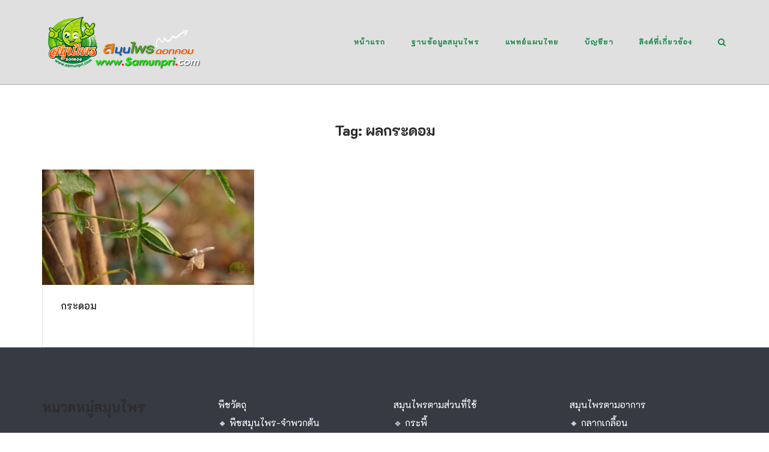

--- FILE ---
content_type: text/html; charset=utf-8
request_url: https://www.google.com/recaptcha/api2/aframe
body_size: 268
content:
<!DOCTYPE HTML><html><head><meta http-equiv="content-type" content="text/html; charset=UTF-8"></head><body><script nonce="KKERpKGkgtY_4TLvuIEz1Q">/** Anti-fraud and anti-abuse applications only. See google.com/recaptcha */ try{var clients={'sodar':'https://pagead2.googlesyndication.com/pagead/sodar?'};window.addEventListener("message",function(a){try{if(a.source===window.parent){var b=JSON.parse(a.data);var c=clients[b['id']];if(c){var d=document.createElement('img');d.src=c+b['params']+'&rc='+(localStorage.getItem("rc::a")?sessionStorage.getItem("rc::b"):"");window.document.body.appendChild(d);sessionStorage.setItem("rc::e",parseInt(sessionStorage.getItem("rc::e")||0)+1);localStorage.setItem("rc::h",'1768845014647');}}}catch(b){}});window.parent.postMessage("_grecaptcha_ready", "*");}catch(b){}</script></body></html>